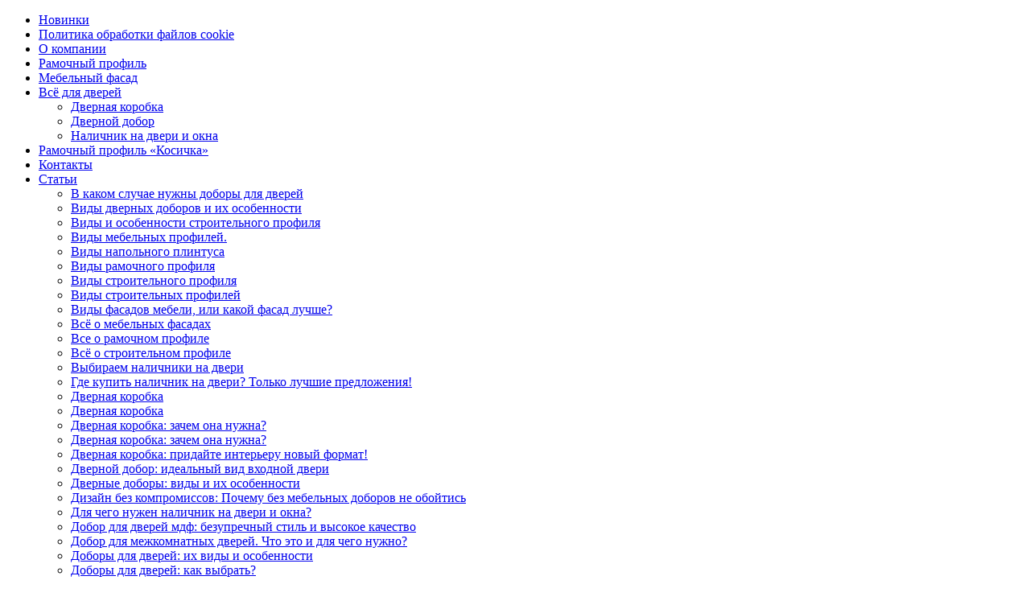

--- FILE ---
content_type: text/html; charset=UTF-8
request_url: https://mp-modul.ru/stati/obnalichka-mezhkomnatnyx-dverej
body_size: 11341
content:
<!DOCTYPE html PUBLIC "-//W3C//DTD XHTML 1.0 Transitional//EN" "http://www.w3.org/TR/xhtml1/DTD/xhtml1-transitional.dtd">
<html xmlns="http://www.w3.org/1999/xhtml" lang="ru-RU">
<head>
<link rel="icon" href="http://mp-modul.ru/favicon.png" type="image/x-icon" />
<link rel="shortcut icon" href="http://mp-modul.ru/favicon.png" type="image/x-icon" />
<meta http-equiv="Content-Type" content="text/html; charset=UTF-8" />
<meta http-equiv="X-UA-Compatible" content="IE=EmulateIE7" />
<title>Обналичка межкомнатных дверей, купить, цена |</title>
<script type="text/javascript" src="https://mp-modul.ru/wp-content/themes/pwc023_wp_interior/script.js"></script>
<link rel="stylesheet" href="https://mp-modul.ru/wp-content/themes/pwc023_wp_interior/style.css" type="text/css" media="screen" />
<!--[if IE 6]><link rel="stylesheet" href="https://mp-modul.ru/wp-content/themes/pwc023_wp_interior/style.ie6.css" type="text/css" media="screen" /><![endif]--><!--[if IE 7]><link rel="stylesheet" href="https://mp-modul.ru/wp-content/themes/pwc023_wp_interior/style.ie7.css" type="text/css" media="screen" /><![endif]-->
<link rel="alternate" type="application/rss+xml" title=" RSS Feed" href="https://mp-modul.ru/feed" />
<link rel="alternate" type="application/atom+xml" title=" Atom Feed" href="https://mp-modul.ru/feed/atom" /> 
<link rel="shortcut icon" href ="https://mp-modul.ru/wp-content/themes/pwc023_wp_interior/favicon.ico">
<link rel="pingback" href="https://mp-modul.ru/xmlrpc.php" />
<link rel='dns-prefetch' href='//s.w.org' />
		<script type="text/javascript">
			window._wpemojiSettings = {"baseUrl":"https:\/\/s.w.org\/images\/core\/emoji\/2.3\/72x72\/","ext":".png","svgUrl":"https:\/\/s.w.org\/images\/core\/emoji\/2.3\/svg\/","svgExt":".svg","source":{"concatemoji":"https:\/\/mp-modul.ru\/wp-includes\/js\/wp-emoji-release.min.js?ver=4.8.27"}};
			!function(t,a,e){var r,i,n,o=a.createElement("canvas"),l=o.getContext&&o.getContext("2d");function c(t){var e=a.createElement("script");e.src=t,e.defer=e.type="text/javascript",a.getElementsByTagName("head")[0].appendChild(e)}for(n=Array("flag","emoji4"),e.supports={everything:!0,everythingExceptFlag:!0},i=0;i<n.length;i++)e.supports[n[i]]=function(t){var e,a=String.fromCharCode;if(!l||!l.fillText)return!1;switch(l.clearRect(0,0,o.width,o.height),l.textBaseline="top",l.font="600 32px Arial",t){case"flag":return(l.fillText(a(55356,56826,55356,56819),0,0),e=o.toDataURL(),l.clearRect(0,0,o.width,o.height),l.fillText(a(55356,56826,8203,55356,56819),0,0),e===o.toDataURL())?!1:(l.clearRect(0,0,o.width,o.height),l.fillText(a(55356,57332,56128,56423,56128,56418,56128,56421,56128,56430,56128,56423,56128,56447),0,0),e=o.toDataURL(),l.clearRect(0,0,o.width,o.height),l.fillText(a(55356,57332,8203,56128,56423,8203,56128,56418,8203,56128,56421,8203,56128,56430,8203,56128,56423,8203,56128,56447),0,0),e!==o.toDataURL());case"emoji4":return l.fillText(a(55358,56794,8205,9794,65039),0,0),e=o.toDataURL(),l.clearRect(0,0,o.width,o.height),l.fillText(a(55358,56794,8203,9794,65039),0,0),e!==o.toDataURL()}return!1}(n[i]),e.supports.everything=e.supports.everything&&e.supports[n[i]],"flag"!==n[i]&&(e.supports.everythingExceptFlag=e.supports.everythingExceptFlag&&e.supports[n[i]]);e.supports.everythingExceptFlag=e.supports.everythingExceptFlag&&!e.supports.flag,e.DOMReady=!1,e.readyCallback=function(){e.DOMReady=!0},e.supports.everything||(r=function(){e.readyCallback()},a.addEventListener?(a.addEventListener("DOMContentLoaded",r,!1),t.addEventListener("load",r,!1)):(t.attachEvent("onload",r),a.attachEvent("onreadystatechange",function(){"complete"===a.readyState&&e.readyCallback()})),(r=e.source||{}).concatemoji?c(r.concatemoji):r.wpemoji&&r.twemoji&&(c(r.twemoji),c(r.wpemoji)))}(window,document,window._wpemojiSettings);
		</script>
		<style type="text/css">
img.wp-smiley,
img.emoji {
	display: inline !important;
	border: none !important;
	box-shadow: none !important;
	height: 1em !important;
	width: 1em !important;
	margin: 0 .07em !important;
	vertical-align: -0.1em !important;
	background: none !important;
	padding: 0 !important;
}
</style>
<link rel='stylesheet' id='responsive-lightbox-nivo_lightbox-css-css'  href='https://mp-modul.ru/wp-content/plugins/responsive-lightbox-lite/assets/nivo-lightbox/nivo-lightbox.css?ver=4.8.27' type='text/css' media='all' />
<link rel='stylesheet' id='responsive-lightbox-nivo_lightbox-css-d-css'  href='https://mp-modul.ru/wp-content/plugins/responsive-lightbox-lite/assets/nivo-lightbox/themes/default/default.css?ver=4.8.27' type='text/css' media='all' />
<script type='text/javascript' src='https://mp-modul.ru/wp-includes/js/jquery/jquery.js?ver=1.12.4'></script>
<script type='text/javascript' src='https://mp-modul.ru/wp-includes/js/jquery/jquery-migrate.min.js?ver=1.4.1'></script>
<script type='text/javascript' src='https://mp-modul.ru/wp-content/plugins/responsive-lightbox-lite/assets/nivo-lightbox/nivo-lightbox.min.js?ver=4.8.27'></script>
<script type='text/javascript'>
/* <![CDATA[ */
var rllArgs = {"script":"nivo_lightbox","selector":"lightbox","custom_events":""};
/* ]]> */
</script>
<script type='text/javascript' src='https://mp-modul.ru/wp-content/plugins/responsive-lightbox-lite/assets/inc/script.js?ver=4.8.27'></script>
<link rel='https://api.w.org/' href='https://mp-modul.ru/wp-json/' />
<link rel="EditURI" type="application/rsd+xml" title="RSD" href="https://mp-modul.ru/xmlrpc.php?rsd" />
<link rel="wlwmanifest" type="application/wlwmanifest+xml" href="https://mp-modul.ru/wp-includes/wlwmanifest.xml" /> 
<meta name="generator" content="WordPress 4.8.27" />
<link rel="canonical" href="https://mp-modul.ru/stati/obnalichka-mezhkomnatnyx-dverej" />
<link rel='shortlink' href='https://mp-modul.ru/?p=551' />
<link rel="alternate" type="application/json+oembed" href="https://mp-modul.ru/wp-json/oembed/1.0/embed?url=https%3A%2F%2Fmp-modul.ru%2Fstati%2Fobnalichka-mezhkomnatnyx-dverej" />
<link rel="alternate" type="text/xml+oembed" href="https://mp-modul.ru/wp-json/oembed/1.0/embed?url=https%3A%2F%2Fmp-modul.ru%2Fstati%2Fobnalichka-mezhkomnatnyx-dverej&#038;format=xml" />

<!-- Start Of Script Generated By cforms v11.8 [Oliver Seidel | www.deliciousdays.com] -->
<link rel="stylesheet" type="text/css" href="http://mp-modul.ru/wp-content/plugins/cforms/styling/cforms.css" />
<script type="text/javascript" src="http://mp-modul.ru/wp-content/plugins/cforms/js/cforms.js"></script>
<!-- End Of Script Generated By cforms -->


<!-- platinum seo pack 1.3.8 -->
<meta name="robots" content="index,follow,noodp,noydir" />
<meta name="description" content="Обналичка межкомнатных дверей, купить, цена" />
<meta name="keywords" content="Обналичка межкомнатных дверей, купить, цена" />
<link rel="canonical" href="https://mp-modul.ru/stati/obnalichka-mezhkomnatnyx-dverej" />
<!-- /platinum one seo pack -->

</head>
<body>
<div class="Main">
<div class="Sheet">
    <div class="Sheet-tl"></div>
    <div class="Sheet-tr"></div>
    <div class="Sheet-bl"></div>
    <div class="Sheet-br"></div>
    <div class="Sheet-tc"></div>
    <div class="Sheet-bc"></div>
    <div class="Sheet-cl"></div>
    <div class="Sheet-cr"></div>
    <div class="Sheet-cc"></div>
    <div class="Sheet-body">
<div class="nav">
	<div class="l">	</div>
	<div class="r">	</div>
	<ul class="artmenu">
		<li class="page_item page-item-181"><a href="https://mp-modul.ru/"><span class="l"></span><span class="r"></span><span class="t">Новинки</span></a></li>
<li class="page_item page-item-1303"><a href="https://mp-modul.ru/cookie-policy"><span class="l"></span><span class="r"></span><span class="t">Политика обработки файлов cookie</span></a></li>
<li class="page_item page-item-7"><a href="https://mp-modul.ru/o-kompanii"><span class="l"></span><span class="r"></span><span class="t">О компании</span></a></li>
<li class="page_item page-item-11"><a href="https://mp-modul.ru/ramochnyj-profil"><span class="l"></span><span class="r"></span><span class="t">Рамочный профиль</span></a></li>
<li class="page_item page-item-13"><a href="https://mp-modul.ru/ramochnyj-fasad"><span class="l"></span><span class="r"></span><span class="t">Мебельный фасад</span></a></li>
<li class="page_item page-item-19 page_item_has_children"><a href="https://mp-modul.ru/stroitelnyj-profil"><span class="l"></span><span class="r"></span><span class="t">Всё для дверей</span></a>
<ul class='children'>
	<li class="page_item page-item-307"><a href="https://mp-modul.ru/stroitelnyj-profil/dvernaya-korobka">Дверная коробка</a></li>
	<li class="page_item page-item-308"><a href="https://mp-modul.ru/stroitelnyj-profil/dvernoj-dobor">Дверной добор</a></li>
	<li class="page_item page-item-306"><a href="https://mp-modul.ru/stroitelnyj-profil/nalichnik-na-dveri-i-okna">Наличник на двери и окна</a></li>
</ul>
</li>
<li class="page_item page-item-94"><a href="https://mp-modul.ru/ramochnyj-profil-patina"><span class="l"></span><span class="r"></span><span class="t">Рамочный профиль «Косичка»</span></a></li>
<li class="page_item page-item-9"><a href="https://mp-modul.ru/kontakty"><span class="l"></span><span class="r"></span><span class="t">Контакты</span></a></li>
<li class="page_item page-item-255 page_item_has_children current_page_ancestor current_page_parent"><a class="active" href="https://mp-modul.ru/stati"><span class="l"></span><span class="r"></span><span class="t">Статьи</span></a>
<ul class='children'>
	<li class="page_item page-item-1187"><a href="https://mp-modul.ru/stati/v-kakom-sluchae-nuzhny-dobory-dlya-dverej">В каком случае нужны доборы для дверей</a></li>
	<li class="page_item page-item-840"><a href="https://mp-modul.ru/stati/vidy-dvernyx-doborov-i-ix-osobennosti">Виды дверных доборов и их особенности</a></li>
	<li class="page_item page-item-1125"><a href="https://mp-modul.ru/stati/vidy-i-osobennosti-stroitelnogo-profilya">Виды и особенности строительного профиля</a></li>
	<li class="page_item page-item-1192"><a href="https://mp-modul.ru/stati/vidy-mebelnyx-profilej">Виды мебельных профилей.</a></li>
	<li class="page_item page-item-1040"><a href="https://mp-modul.ru/stati/vidy-napolnogo-plintusa">Виды напольного плинтуса</a></li>
	<li class="page_item page-item-1023"><a href="https://mp-modul.ru/stati/vidy-ramochnogo-profilya">Виды рамочного профиля</a></li>
	<li class="page_item page-item-1181"><a href="https://mp-modul.ru/stati/vidy-stroitelnogo-profilya">Виды строительного профиля</a></li>
	<li class="page_item page-item-1268"><a href="https://mp-modul.ru/stati/vidy-stroitelnyx-profilej">Виды строительных профилей</a></li>
	<li class="page_item page-item-1119"><a href="https://mp-modul.ru/stati/vidy-fasadov-mebeli-ili-kakoj-fasad-luchshe">Виды фасадов мебели, или какой фасад лучше?</a></li>
	<li class="page_item page-item-863"><a href="https://mp-modul.ru/stati/vsyo-o-mebelnyx-fasadax">Всё о мебельных фасадах</a></li>
	<li class="page_item page-item-661"><a href="https://mp-modul.ru/stati/vse-o-ramochnom-profile">Все о рамочном профиле</a></li>
	<li class="page_item page-item-892"><a href="https://mp-modul.ru/stati/vsyo-o-stroitelnom-profile">Всё о строительном профиле</a></li>
	<li class="page_item page-item-750"><a href="https://mp-modul.ru/stati/vybiraem-nalichniki-na-dveri">Выбираем наличники на двери</a></li>
	<li class="page_item page-item-650"><a href="https://mp-modul.ru/stati/gde-kupit-nalichnik-na-dveri-tolko-luchshie-predlozheniya">Где купить наличник на двери? Только лучшие предложения!</a></li>
	<li class="page_item page-item-579"><a href="https://mp-modul.ru/stati/dvernaya-korobka">Дверная коробка</a></li>
	<li class="page_item page-item-603"><a href="https://mp-modul.ru/stati/dvernaya-korobka-2">Дверная коробка</a></li>
	<li class="page_item page-item-1145"><a href="https://mp-modul.ru/stati/dvernaya-korobka-zachem-ona-nuzhna">Дверная коробка: зачем она нужна?</a></li>
	<li class="page_item page-item-1277"><a href="https://mp-modul.ru/stati/dvernaya-korobka-zachem-ona-nuzhna-2">Дверная коробка: зачем она нужна?</a></li>
	<li class="page_item page-item-641"><a href="https://mp-modul.ru/stati/dvernaya-korobka-pridajte-intereru-novyj-format">Дверная коробка: придайте интерьеру новый формат!</a></li>
	<li class="page_item page-item-598"><a href="https://mp-modul.ru/stati/dvernoj-dobor-idealnyj-vid-vxodnoj-dveri">Дверной добор: идеальный вид входной двери</a></li>
	<li class="page_item page-item-885"><a href="https://mp-modul.ru/stati/dvernye-dobory-vidy-i-ix-osobennosti">Дверные доборы: виды и их особенности</a></li>
	<li class="page_item page-item-1354"><a href="https://mp-modul.ru/stati/dizajn-bez-kompromissov-pochemu-bez-mebelnyx-doborov-ne-obojtis">Дизайн без компромиссов: Почему без мебельных доборов не обойтись</a></li>
	<li class="page_item page-item-1248"><a href="https://mp-modul.ru/stati/dlya-chego-nuzhen-nalichnik-na-dveri-i-okna">Для чего нужен наличник на двери и окна?</a></li>
	<li class="page_item page-item-685"><a href="https://mp-modul.ru/stati/dobor-dlya-dverej-mdf-bezuprechnyj-stil-i-vysokoe-kachestvo">Добор для дверей мдф: безупречный стиль и высокое качество</a></li>
	<li class="page_item page-item-744"><a href="https://mp-modul.ru/stati/dobor-dlya-mezhkomnatnyx-dverej-chto-eto-i-dlya-chego-nuzhno">Добор для межкомнатных дверей. Что это и для чего нужно?</a></li>
	<li class="page_item page-item-1080"><a href="https://mp-modul.ru/stati/dobory-dlya-dverej-ix-vidy-i-osobennosti">Доборы для дверей: их виды и особенности</a></li>
	<li class="page_item page-item-655"><a href="https://mp-modul.ru/stati/dobory-dlya-dverej-kak-vybrat">Доборы для дверей: как выбрать?</a></li>
	<li class="page_item page-item-1100"><a href="https://mp-modul.ru/stati/dobory-na-mezhkomnatnuyu-dver-naznachenie-vidy-ustanovka">Доборы на межкомнатную дверь: назначение, виды, установка</a></li>
	<li class="page_item page-item-1166"><a href="https://mp-modul.ru/stati/dobory-na-mezhkomnatnye-dveri-osobennosti">Доборы на межкомнатные двери: особенности</a></li>
	<li class="page_item page-item-901"><a href="https://mp-modul.ru/stati/zachem-nuzhny-dvernye-dobory">Зачем нужны дверные доборы?</a></li>
	<li class="page_item page-item-418"><a href="https://mp-modul.ru/stati/dobory-dlya-dverej">Зачем нужны доборы для дверей</a></li>
	<li class="page_item page-item-1060"><a href="https://mp-modul.ru/stati/znachenie-mebelnogo-fasada">Значение мебельного фасада</a></li>
	<li class="page_item page-item-715"><a href="https://mp-modul.ru/stati/izgotovlenie-mebelnogo-profilya-dlya-fasada">Изготовление мебельного профиля для фасада</a></li>
	<li class="page_item page-item-666"><a href="https://mp-modul.ru/stati/izgotovlenie-mebelnogo-profilya-uspex-na-rynke-i-absolyutnaya-dostupnost">Изготовление мебельного профиля: успех на рынке и абсолютная доступность</a></li>
	<li class="page_item page-item-673"><a href="https://mp-modul.ru/stati/izgotovlenie-ramochnyx-fasadov-mdf">Изготовление рамочных фасадов МДФ</a></li>
	<li class="page_item page-item-1329"><a href="https://mp-modul.ru/stati/ip-obzory-doborov-dlya-mezhkomnatnyx-dverej">ИП Обзоры доборов для межкомнатных дверей</a></li>
	<li class="page_item page-item-1130"><a href="https://mp-modul.ru/stati/kak-vybrat-kachestvennyj-mebelnyj-profil">Как выбрать качественный мебельный профиль?</a></li>
	<li class="page_item page-item-1288"><a href="https://mp-modul.ru/stati/kak-vybrat-mebelnuyu-furnituru-2">Как выбрать мебельную фурнитуру</a></li>
	<li class="page_item page-item-1150"><a href="https://mp-modul.ru/stati/kak-vybrat-mebelnuyu-furnituru">Как выбрать мебельную фурнитуру?</a></li>
	<li class="page_item page-item-845"><a href="https://mp-modul.ru/stati/kak-vybrat-mebelnyj-fasad">Как выбрать мебельный фасад?</a></li>
	<li class="page_item page-item-757"><a href="https://mp-modul.ru/stati/kak-vybrat-nalichniki-na-mezhkomnatnye-dveri">Как выбрать наличники на межкомнатные двери?</a></li>
	<li class="page_item page-item-1044"><a href="https://mp-modul.ru/stati/kak-vybrat-napolnyj-plintus">Как выбрать напольный плинтус?</a></li>
	<li class="page_item page-item-1050"><a href="https://mp-modul.ru/stati/kak-vybrat-stroitelnyj-profil">Как выбрать строительный профиль?</a></li>
	<li class="page_item page-item-1229"><a href="https://mp-modul.ru/stati/kak-vybrat-fasad-dlya-svoej-budushhej-kuxni">Как выбрать фасад для своей будущей кухни?</a></li>
	<li class="page_item page-item-1208"><a href="https://mp-modul.ru/stati/kak-podobrat-ramochnyj-profil">Как подобрать рамочный профиль?</a></li>
	<li class="page_item page-item-817"><a href="https://mp-modul.ru/stati/kak-pravilno-vybrat-dobory-dlya-dverej">Как правильно выбрать доборы для дверей?</a></li>
	<li class="page_item page-item-1095"><a href="https://mp-modul.ru/stati/kak-pravilno-vybrat-ramochnyj-profil">Как правильно выбрать рамочный профиль?</a></li>
	<li class="page_item page-item-1114"><a href="https://mp-modul.ru/stati/kak-proizvodyat-mebelnye-fasady-iz-alyuminievogo-profilya">Как производят мебельные фасады из алюминиевого профиля?</a></li>
	<li class="page_item page-item-1263"><a href="https://mp-modul.ru/stati/kakie-vidy-mebelnyx-profilej-byvayut">Какие виды мебельных профилей бывают?</a></li>
	<li class="page_item page-item-583"><a href="https://mp-modul.ru/stati/kupit-ramochnyj-profil">Купить рамочный профиль</a></li>
	<li class="page_item page-item-680"><a href="https://mp-modul.ru/stati/kuxnya-s-ramochnymi-fasadami-mdf-ukrashenie-kvartiry">Кухня с рамочными фасадами мдф – украшение квартиры</a></li>
	<li class="page_item page-item-486"><a href="https://mp-modul.ru/stati/mdf-v-penze">МДФ в Пензе.</a></li>
	<li class="page_item page-item-252"><a href="https://mp-modul.ru/stati/mebelnye-fasady-penza">Мебельные фасады</a></li>
	<li class="page_item page-item-472"><a href="https://mp-modul.ru/stati/mebelnye-fasady">Мебельные фасады для кухни</a></li>
	<li class="page_item page-item-446"><a href="https://mp-modul.ru/stati/mebelnye-fasady-iz-mdf">Мебельные фасады из МДФ</a></li>
	<li class="page_item page-item-762"><a href="https://mp-modul.ru/stati/mebelnye-fasady-po-dostupnoj-cene">Мебельные фасады по доступной цене</a></li>
	<li class="page_item page-item-1239"><a href="https://mp-modul.ru/stati/mebelnye-fasady-vidy-i-preimushhestva">Мебельные фасады, виды и преимущества</a></li>
	<li class="page_item page-item-1306"><a href="https://mp-modul.ru/stati/mebelnyj-profil-vidy-i-vybor">Мебельный профиль &#8212; виды и выбор.</a></li>
	<li class="page_item page-item-1310"><a href="https://mp-modul.ru/stati/mebelnyj-profil-unikalnyj-sposob-sozdat-interer">Мебельный профиль &#8212; уникальный способ создать интерьер</a></li>
	<li class="page_item page-item-1317"><a href="https://mp-modul.ru/stati/mebelnyj-profil-kak-instrument-preobrazheniya-prostranstva">Мебельный профиль как инструмент преображения пространства</a></li>
	<li class="page_item page-item-873"><a href="https://mp-modul.ru/stati/mebelnyj-profil-funkcii-furnitury">Мебельный профиль: функции фурнитуры</a></li>
	<li class="page_item page-item-269"><a href="https://mp-modul.ru/stati/mebelnyj-ramochnyj-profil">Мебельный рамочный профиль</a></li>
	<li class="page_item page-item-731"><a href="https://mp-modul.ru/stati/mebelnyj-fasad-dlya-krasivogo-interera">Мебельный фасад для красивого интерьера</a></li>
	<li class="page_item page-item-1234"><a href="https://mp-modul.ru/stati/mebelnyj-fasad-na-zakaz">Мебельный фасад на заказ</a></li>
	<li class="page_item page-item-1031"><a href="https://mp-modul.ru/stati/mebelnyj-fasad-dlya-chego-on-nuzhen">Мебельный фасад: для чего он нужен?</a></li>
	<li class="page_item page-item-1348"><a href="https://mp-modul.ru/stati/montazh-mebelnyx-doborov-texnologiya-i-chastye-oshibki">Монтаж мебельных доборов: технология и частые ошибки</a></li>
	<li class="page_item page-item-1213"><a href="https://mp-modul.ru/stati/na-kakom-etape-ustanavlivayut-dobory-dlya-dverej">На каком этапе устанавливают доборы для дверей</a></li>
	<li class="page_item page-item-646"><a href="https://mp-modul.ru/stati/nalichnik-na-dveri-zavershennost-dizajna-sovershenstvo-stilya">Наличник на двери: завершенность дизайна – совершенство стиля!</a></li>
	<li class="page_item page-item-588"><a href="https://mp-modul.ru/stati/nalichnik-na-dveri-estetichno-i-funkcionalno">Наличник на двери: эстетично и функционально!</a></li>
	<li class="page_item page-item-1321"><a href="https://mp-modul.ru/stati/nalichniki-vizitnaya-kartochka-doma">Наличники &#8212; визитная карточка дома</a></li>
	<li class="page_item page-item-826"><a href="https://mp-modul.ru/stati/nalichniki-na-dveri-v-interere">Наличники на двери в интерьере</a></li>
	<li class="page_item page-item-850"><a href="https://mp-modul.ru/stati/nalichniki-na-dveri-i-ix-osobennosti">Наличники на двери и их особенности</a></li>
	<li class="page_item page-item-774"><a href="https://mp-modul.ru/stati/nalichniki-na-dveri-derevyannye-mdf">Наличники на двери: деревянные, МДФ</a></li>
	<li class="page_item page-item-1075"><a href="https://mp-modul.ru/stati/nalichniki-na-dveri-kak-vybrat-i-ustanovit">Наличники на двери: как выбрать и установить?</a></li>
	<li class="page_item page-item-1176"><a href="https://mp-modul.ru/stati/o-vidax-ramochnogo-profilya">О видах рамочного профиля</a></li>
	<li class="page_item page-item-808"><a href="https://mp-modul.ru/stati/o-mebelnom-profile-iz-mdf">О мебельном профиле из МДФ</a></li>
	<li class="page_item page-item-1218"><a href="https://mp-modul.ru/stati/o-proizvodstve-mebelnogo-fasada">О производстве мебельного фасада</a></li>
	<li class="page_item page-item-551 current_page_item"><a href="https://mp-modul.ru/stati/obnalichka-mezhkomnatnyx-dverej">Обналичка межкомнатных дверей</a></li>
	<li class="page_item page-item-1155"><a href="https://mp-modul.ru/stati/optovoe-proizvodstvo-mebelnyx-fasadov">Оптовое производство мебельных фасадов</a></li>
	<li class="page_item page-item-1085"><a href="https://mp-modul.ru/stati/osnovnye-raznovidnosti-mebelnyx-profilej-xarakteristiki-i-primenenie">Основные разновидности мебельных профилей. Характеристики и применение</a></li>
	<li class="page_item page-item-1090"><a href="https://mp-modul.ru/stati/osnovnye-raznovidnosti-ramochnyx-profilej-xarakteristiki-primenenie">Основные разновидности рамочных профилей: характеристики, применение</a></li>
	<li class="page_item page-item-1055"><a href="https://mp-modul.ru/stati/osobennosti-vybora-napolnogo-plintusa">Особенности выбора напольного плинтуса</a></li>
	<li class="page_item page-item-690"><a href="https://mp-modul.ru/stati/otdelka-nalichnikami-mezhkomnatnyx-dverej">Отделка наличниками межкомнатных дверей</a></li>
	<li class="page_item page-item-1105"><a href="https://mp-modul.ru/stati/patinirovanie-ramochnyx-profilej-preimushhestva-i-nyuansy">Патинирование рамочных профилей: преимущества и нюансы</a></li>
	<li class="page_item page-item-505"><a href="https://mp-modul.ru/stati/plyusy-i-minusy-mdf-panelej">Плюсы и минусы МДФ панелей</a></li>
	<li class="page_item page-item-1253"><a href="https://mp-modul.ru/stati/pravila-sborki-mebelnoj-korobki">Правила сборки мебельной коробки</a></li>
	<li class="page_item page-item-1293"><a href="https://mp-modul.ru/stati/preimushhestva-derevyannogo-nalichnika-na-dveri">Преимущества деревянного наличника на двери</a></li>
	<li class="page_item page-item-1070"><a href="https://mp-modul.ru/stati/preimushhestva-mebelnyx-fasadov-iz-naturalnyx-materialov">Преимущества мебельных фасадов из натуральных материалов</a></li>
	<li class="page_item page-item-1171"><a href="https://mp-modul.ru/stati/preimushhestvo-derevyannogo-nalichnika-na-dveri">Преимущество деревянного наличника на двери.</a></li>
	<li class="page_item page-item-708"><a href="https://mp-modul.ru/stati/proizvodstvo-ramochnyx-profilej">Производство рамочных профилей</a></li>
	<li class="page_item page-item-695"><a href="https://mp-modul.ru/stati/profil-dlya-mebelnyx-fasadov-komplektuyushhie-vysokogo-kachestva">Профиль для мебельных фасадов: комплектующие высокого качества</a></li>
	<li class="page_item page-item-700"><a href="https://mp-modul.ru/stati/profil-mdf-dlya-ramochnyx-fasadov">Профиль мдф для рамочных фасадов</a></li>
	<li class="page_item page-item-1336"><a href="https://mp-modul.ru/stati/profil-stroitelnyj-vidy-i-oblast-primeneniya">Профиль строительный: виды и область применения</a></li>
	<li class="page_item page-item-1338"><a href="https://mp-modul.ru/stati/brus-raznogo-secheniya-kak-vybrat-optimalnyj-variant">Размеры, крепление, обработка: тонкости выбора доборов</a></li>
	<li class="page_item page-item-425"><a href="https://mp-modul.ru/stati/ramochnyj-profil-mdf">Рамочный профиль МДФ</a></li>
	<li class="page_item page-item-610"><a href="https://mp-modul.ru/stati/ramochnyj-profil-na-zakaz">Рамочный профиль на заказ</a></li>
	<li class="page_item page-item-704"><a href="https://mp-modul.ru/stati/ramochnyj-profil-pod-zakaz">Рамочный профиль под заказ</a></li>
	<li class="page_item page-item-858"><a href="https://mp-modul.ru/stati/ramochnyj-profil-kak-ego-vybrat">Рамочный профиль: Как его выбрать?</a></li>
	<li class="page_item page-item-1203"><a href="https://mp-modul.ru/stati/samyj-praktichnyj-mebelnyj-fasad">Самый практичный мебельный фасад.</a></li>
	<li class="page_item page-item-360"><a href="https://mp-modul.ru/stati/sborka-dvernoj-korobki">Сборка дверной коробки</a></li>
	<li class="page_item page-item-726"><a href="https://mp-modul.ru/stati/sborka-ramochnyx-fasadov-iz-profilya-mdf">Сборка рамочных фасадов из профиля МДФ</a></li>
	<li class="page_item page-item-1065"><a href="https://mp-modul.ru/stati/stroitelnyj-profil-chto-eto-takoe">Строительный профиль. Что это такое?</a></li>
	<li class="page_item page-item-436"><a href="https://mp-modul.ru/stati/ustanovka-nalichnika-na-dveri">Установка наличника на двери</a></li>
	<li class="page_item page-item-456"><a href="https://mp-modul.ru/stati/ustanovka-nalichnikov">Установка наличников на двери и окна</a></li>
	<li class="page_item page-item-634"><a href="https://mp-modul.ru/stati/fasady-iz-dereva">Фасады из дерева</a></li>
	<li class="page_item page-item-796"><a href="https://mp-modul.ru/stati/fasady-iz-mdf-v-chyom-ix-preimushhestva">Фасады из МДФ: в чём их преимущества?</a></li>
	<li class="page_item page-item-1243"><a href="https://mp-modul.ru/stati/fasady-iz-profilya">Фасады из профиля</a></li>
	<li class="page_item page-item-557"><a href="https://mp-modul.ru/stati/fasady-mdf-odin-shag-k-sozdaniyu-nepovtorimosti-vashej-mebeli">Фасады МДФ &#8212; один шаг к созданию неповторимости вашей мебели!</a></li>
	<li class="page_item page-item-784"><a href="https://mp-modul.ru/stati/chto-nuzhno-znat-o-nalichnikax">Что нужно знать о деревянных и МДФ наличниках?</a></li>
	<li class="page_item page-item-735"><a href="https://mp-modul.ru/stati/chto-takoe-dobor-dlya-mezhkomnatnoj-dveri">Что такое добор для межкомнатной двери?</a></li>
	<li class="page_item page-item-1140"><a href="https://mp-modul.ru/stati/chto-takoe-dobory-v-mezhkomnatnyx-dveryax-i-kogda-trebuetsya-ix-ustanovka">Что такое доборы в межкомнатных дверях и когда требуется их установка?</a></li>
	<li class="page_item page-item-1283"><a href="https://mp-modul.ru/stati/chto-takoe-dobory-v-mezhkomnatnyx-dveryax-i-kogda-trebuetsya-ix-ustanovka-2">Что такое доборы в межкомнатных дверях и когда требуется их установка?</a></li>
	<li class="page_item page-item-1258"><a href="https://mp-modul.ru/stati/chto-takoe-dobory-dlya-dverej">Что такое доборы для дверей</a></li>
	<li class="page_item page-item-768"><a href="https://mp-modul.ru/stati/chto-takoe-dobory-dlya-mezhkomnatnyx-dverej-i-kak-ix-pravilno-ustanovit">Что такое доборы для межкомнатных дверей и как их правильно установить?</a></li>
	<li class="page_item page-item-1272"><a href="https://mp-modul.ru/stati/chto-takoe-dobory-na-mezhkomnatnuyu-dver">Что такое доборы на межкомнатную дверь</a></li>
	<li class="page_item page-item-1135"><a href="https://mp-modul.ru/stati/chto-takoe-dobory-i-zachem-oni-nuzhny">Что такое доборы, и зачем они нужны?</a></li>
	<li class="page_item page-item-1223"><a href="https://mp-modul.ru/stati/chto-takoe-mebelnyj-profil">Что такое мебельный профиль</a></li>
	<li class="page_item page-item-403"><a href="https://mp-modul.ru/stati/chto-takoe-mebelnyj-fasad">Что такое мебельный фасад</a></li>
	<li class="page_item page-item-1198"><a href="https://mp-modul.ru/stati/chto-takoe-ramochnyj-profil">Что такое рамочный профиль?</a></li>
	<li class="page_item page-item-721"><a href="https://mp-modul.ru/stati/721-2">Что такое строительный профиль, его виды, особенности</a></li>
	<li class="page_item page-item-1358"><a href="https://mp-modul.ru/stati/shheli-i-zazory-kak-sozdat-idealnyj-vid-mebeli-s-pomoshhyu-doborov">Щели и зазоры: Как создать идеальный вид мебели с помощью доборов?</a></li>
</ul>
</li>
	</ul>
</div>
<div class="Header">
    <div class="Header-jpeg"></div>
<div class="logo">
    <h1 id="name-text" class="logo-name">
        <a href="http://mp-modul.ru/"></a></h1>
    <div id="slogan-text" class="logo-text">
        </div>
</div>

</div>
<div class="contentLayout">
<div class="content">

 
<div class="Post">
    <div class="Post-body">
<div class="Post-inner article">
<h2 class="PostHeaderIcon-wrapper">
<span class="PostHeader"><a href="https://mp-modul.ru/stati/obnalichka-mezhkomnatnyx-dverej" rel="bookmark" title="Постоянная ссылка: Обналичка межкомнатных дверей">
Обналичка межкомнатных дверей</a></span>
</h2>
<div class="PostContent">
<p>Если театр начинается с вешалки, то квартира начинается с межкомнатных дверей, которые явно свидетельствуют о вкусах и предпочтениях хозяина и уровне его материального благосостояния. Но и сама по себе дверь может потерять свою привлекательность и функциональные свойства при безграмотном монтаже <a href="http://mp-modul.ru/stroitelnyj-profil">наличников &#8212; обналичке межкомнатных дверей</a>, главных составляющих дверных проемов, обеспечивающих «прикрытие» образовавшегося промежутка между  стеной и дверной коробкой. <a href="http://mp-modul.ru/stroitelnyj-profil">Обналичка межкомнатных дверей</a> &#8212; дело не простое и требует специализированного подхода.</p>
<p>От того, насколько качественные материалы легли в основу наличников, зависит срок службы вашей двери, а значит, и ваш уют и спокойствие. Кроме того, цветовая гамма и стилевое решение наличников способны придать вашей двери новый вид и, в целом, преобразить квартиру.</p>
<p>Мебельное предприятие «Модуль», расположенное по улице <a href="http://mp-modul.ru/kontakty">Литвинова, д.10</a>, является одной из ведущих фирм-поставщиков изделий строительного профиля на пензенском рынке, занимающейся <a href="http://mp-modul.ru/stroitelnyj-profil">обналичкой межкомнатных дверей</a>. На сегодняшний день компания пользуется заслуженной репутацией благодаря неизменному качеству и широкому спектру продукции (в ее числе десятки оттенков наличников для межкомнатных дверей), высокому качеству сервиса, предельно коротким срокам доставки, идеальному соотношению цены и качества <a href="http://mp-modul.ru/stroitelnyj-profil">обналички межкомнатных дверей</a>, индивидуальному подходу в отношении клиентов.</p>
<p style="text-align: center;">Обналичка межкомнатных дверей от компании «Модуль» &#8212;  это уют, комфорт и безопасность ваших комнат!</p>

</div>
<div class="cleared"></div>

</div>

    </div>
</div>


</div>
<div class="sidebar1">
<div class="sidebar1">      
<div class="Block">
    <div class="Block-tl"></div>
    <div class="Block-tr"></div>
    <div class="Block-bl"></div>
    <div class="Block-br"></div>
    <div class="Block-tc"></div>
    <div class="Block-bc"></div>
    <div class="Block-cl"></div>
    <div class="Block-cr"></div>
    <div class="Block-cc"></div>
    <div class="Block-body">
<div class="BlockHeader">
    <div class="l"></div>
    <div class="r"></div>
    <div class="header-tag-icon">
        <div class="t">Поиск по сайту</div>
    </div>
</div><div class="BlockContent">
    <div class="BlockContent-body">
<form method="get" id="searchform" action="https://mp-modul.ru/">

<label for="s">Поиск на сайте:</label>

<div><input type="text" value="" name="s" id="s" style="width: 95%;" />

<button class="Button" type="submit" name="search">
    <span class="btn">
		<span class="l"></span>
		<span class="r"></span>
		<span class="t">Искать!</span>
    </span>
</button>
</div>
</form>


    </div>
</div>

    </div>
</div>
<div class="Block">
    <div class="Block-tl"></div>
    <div class="Block-tr"></div>
    <div class="Block-bl"></div>
    <div class="Block-br"></div>
    <div class="Block-tc"></div>
    <div class="Block-bc"></div>
    <div class="Block-cl"></div>
    <div class="Block-cr"></div>
    <div class="Block-cc"></div>
    <div class="Block-body">
<div class="BlockHeader">
    <div class="l"></div>
    <div class="r"></div>
    <div class="header-tag-icon">
        <div class="t">Наша продукция</div>
    </div>
</div><div class="BlockContent">
    <div class="BlockContent-body">
<div class="menu-bokovoe-menyu-container"><ul id="menu-bokovoe-menyu" class="menu"><li id="menu-item-278" class="menu-item menu-item-type-post_type menu-item-object-page menu-item-home menu-item-278"><a href="https://mp-modul.ru/">Новинки</a></li>
<li id="menu-item-282" class="menu-item menu-item-type-post_type menu-item-object-page menu-item-282"><a href="https://mp-modul.ru/ramochnyj-profil">Рамочный профиль</a></li>
<li id="menu-item-279" class="menu-item menu-item-type-post_type menu-item-object-page menu-item-279"><a href="https://mp-modul.ru/ramochnyj-profil-patina">Рамочный профиль «Косичка»</a></li>
<li id="menu-item-281" class="menu-item menu-item-type-post_type menu-item-object-page menu-item-281"><a href="https://mp-modul.ru/ramochnyj-fasad">Мебельный фасад</a></li>
<li id="menu-item-323" class="menu-item menu-item-type-post_type menu-item-object-page menu-item-323"><a href="https://mp-modul.ru/stroitelnyj-profil/dvernoj-dobor">Дверной добор</a></li>
<li id="menu-item-324" class="menu-item menu-item-type-post_type menu-item-object-page menu-item-324"><a href="https://mp-modul.ru/stroitelnyj-profil/dvernaya-korobka">Дверная коробка</a></li>
<li id="menu-item-325" class="menu-item menu-item-type-post_type menu-item-object-page menu-item-325"><a href="https://mp-modul.ru/stroitelnyj-profil/nalichnik-na-dveri-i-okna">Наличник на двери и окна</a></li>
</ul></div>
    </div>
</div>

    </div>
</div>
<div class="Block">
    <div class="Block-tl"></div>
    <div class="Block-tr"></div>
    <div class="Block-bl"></div>
    <div class="Block-br"></div>
    <div class="Block-tc"></div>
    <div class="Block-bc"></div>
    <div class="Block-cl"></div>
    <div class="Block-cr"></div>
    <div class="Block-cc"></div>
    <div class="Block-body">
<div class="BlockHeader">
    <div class="l"></div>
    <div class="r"></div>
    <div class="header-tag-icon">
        <div class="t">Полезные статьи</div>
    </div>
</div><div class="BlockContent">
    <div class="BlockContent-body">
<div class="menu-stati-container"><ul id="menu-stati" class="menu"><li id="menu-item-1048" class="menu-item menu-item-type-post_type menu-item-object-page menu-item-1048"><a href="https://mp-modul.ru/stati/kak-vybrat-napolnyj-plintus">Как выбрать напольный плинтус?</a></li>
<li id="menu-item-1043" class="menu-item menu-item-type-post_type menu-item-object-page menu-item-1043"><a href="https://mp-modul.ru/stati/vidy-napolnogo-plintusa">Виды напольного плинтуса</a></li>
<li id="menu-item-1038" class="menu-item menu-item-type-post_type menu-item-object-page menu-item-1038"><a href="https://mp-modul.ru/stati/mebelnyj-fasad-dlya-chego-on-nuzhen">Мебельный фасад: для чего он нужен?</a></li>
<li id="menu-item-909" class="menu-item menu-item-type-post_type menu-item-object-page menu-item-909"><a href="https://mp-modul.ru/stati/zachem-nuzhny-dvernye-dobory">Зачем нужны дверные доборы?</a></li>
<li id="menu-item-899" class="menu-item menu-item-type-post_type menu-item-object-page menu-item-899"><a href="https://mp-modul.ru/stati/vsyo-o-stroitelnom-profile">Всё о строительном профиле</a></li>
<li id="menu-item-891" class="menu-item menu-item-type-post_type menu-item-object-page menu-item-891"><a href="https://mp-modul.ru/stati/dvernye-dobory-vidy-i-ix-osobennosti">Дверные доборы: виды и их особенности</a></li>
<li id="menu-item-880" class="menu-item menu-item-type-post_type menu-item-object-page menu-item-880"><a href="https://mp-modul.ru/stati/mebelnyj-profil-funkcii-furnitury">Мебельный профиль: функции фурнитуры</a></li>
<li id="menu-item-881" class="menu-item menu-item-type-post_type menu-item-object-page menu-item-881"><a href="https://mp-modul.ru/stati/vsyo-o-mebelnyx-fasadax">Всё о мебельных фасадах</a></li>
<li id="menu-item-856" class="menu-item menu-item-type-post_type menu-item-object-page menu-item-856"><a href="https://mp-modul.ru/stati/nalichniki-na-dveri-i-ix-osobennosti">Наличники на двери и их особенности</a></li>
<li id="menu-item-838" class="menu-item menu-item-type-post_type menu-item-object-page menu-item-838"><a href="https://mp-modul.ru/stati/nalichniki-na-dveri-v-interere">Наличники на двери в интерьере</a></li>
<li id="menu-item-823" class="menu-item menu-item-type-post_type menu-item-object-page menu-item-823"><a href="https://mp-modul.ru/stati/kak-pravilno-vybrat-dobory-dlya-dverej">Как правильно выбрать доборы для дверей?</a></li>
</ul></div>
    </div>
</div>

    </div>
</div>
<div class="Block">
    <div class="Block-tl"></div>
    <div class="Block-tr"></div>
    <div class="Block-bl"></div>
    <div class="Block-br"></div>
    <div class="Block-tc"></div>
    <div class="Block-bc"></div>
    <div class="Block-cl"></div>
    <div class="Block-cr"></div>
    <div class="Block-cc"></div>
    <div class="Block-body">
<div class="BlockHeader">
    <div class="l"></div>
    <div class="r"></div>
    <div class="header-tag-icon">
        <div class="t">Облако меток</div>
    </div>
</div><div class="BlockContent">
    <div class="BlockContent-body">
			<div class="textwidget"><p style="text-align: justify;"><strong><span style="color: #993300;"><a href="http://mp-modul.ru/ramochnyj-profil.html"><span style="color: #993300;">Рамочный профиль</span></a></span></strong> <span style="color: #ff6600;"><a href="http://mp-modul.ru/stroitelnyj-profil.html"><span style="color: #ff6600;">Мебельный профиль</span></a></span> <strong><span style="color: #800000;"><a href="http://mp-modul.ru/ramochnyj-profil-patina.html"><span style="color: #800000;">Косичка</span></a></span></strong> <span style="color: #993300;"><a href="http://mp-modul.ru/"><span style="color: #993300;">МП Модуль</span></a></span> <strong><a href="http://mp-modul.ru/ramochnyj-fasad.html">Мебельный фасад</a></strong> <span style="color: #993300;"><a href="http://mp-modul.ru/kontakty.html"><span style="color: #993300;">Купить</span></a></span> <a href="http://mp-modul.ru/ramochnyj-fasad.html">Фасад</a> <strong><span style="color: #993300;"><a href="http://mp-modul.ru/ramochnyj-profil.html"><span style="color: #993300;">Профиль</span></a></span></strong> <a href="http://mp-modul.ru/stroitelnyj-profil/dvernaya-korobka.html"><span style="color: #ff6600;">Дверной брус</span></a> <a href="http://mp-modul.ru/stroitelnyj-profil/nalichnik-na-dveri-i-okna.html"><span style="color: #993300;">Наличник</span></a> <a href="http://mp-modul.ru/stroitelnyj-profil/dvernoj-dobor.html"><strong>Доборы</strong></a> <a href="http://mp-modul.ru/stroitelnyj-profil/nalichnik-na-dveri-i-okna.html"><strong><span style="color: #ff6600;">Обналичка для Дверей</span></strong></a> <a href="http://mp-modul.ru/stroitelnyj-profil/dvernaya-korobka.html"><span style="color: #993300;">Дверная коробка</span></a> <a href="http://mp-modul.ru/stroitelnyj-profil/dvernaya-korobka.html"><span style="color: #ff6600;">Дерево</span></a> <strong><a href="http://mp-modul.ru/kontakty.html">В Пензе</a></strong> <span style="color: #993300;"><a href="http://mp-modul.ru/stroitelnyj-profil.html"><span style="color: #993300;">Изготовление профиля</span></a></span> <strong><a href="http://mp-modul.ru/ramochnyj-fasad.html">Фасады из дерева</a></strong> <span style="color: #ff6600;"><a href="http://mp-modul.ru/ramochnyj-profil-patina.html"><span style="color: #ff6600;">Рамочный фасад </span></a></span><a href="http://mp-modul.ru/ramochnyj-profil-patina.html"><strong><span style="color: #993300;">Рамочный профиль</span></strong> <span style="color: #ff6600;">Косичка</span></a></p></div>
		
    </div>
</div>

    </div>
</div>
</div>
</div>

</div>
<div class="cleared"></div>

<div class="Footer">
    <div class="Footer-inner">
                <a href="https://mp-modul.ru/feed" class="rss-tag-icon" title="RSS"></a>
                <div class="Footer-text">

<table width="100%" border="0px">
<tr>
<td><p align="center">Copyright © Мебельное предприятие "Модуль" 2021 г<a href="http://penza-info.my1.ru/">.</a></p></td>
<td><p align="center"><a href="http://web4site.ru/" title="Создать сайт в Пензе" target="_blank">Веб Cтудия 58</a></p></td>
</tr>
</table>

<div class="cleared"></div>


    </div>
    <div class="Footer-background">
    </div>
</div>

    </div>
</div>
<div class="cleared"></div>
</div>

<!-- 25 запросов. 0,079 секунд. -->

<!-- Yandex.Metrika informer -->
<a href="https://metrika.yandex.ru/stat/?id=15880762&amp;from=informer"
target="_blank" rel="nofollow"><img src="https://informer.yandex.ru/informer/15880762/3_1_FFFFFFFF_EFEFEFFF_0_pageviews"
style="width:88px; height:31px; border:0;" alt="Яндекс.Метрика" title="Яндекс.Метрика: данные за сегодня (просмотры, визиты и уникальные посетители)" class="ym-advanced-informer" data-cid="15880762" data-lang="ru" /></a>
<!-- /Yandex.Metrika informer -->

<!-- Yandex.Metrika counter -->
<script type="text/javascript" >
   (function(m,e,t,r,i,k,a){m[i]=m[i]||function(){(m[i].a=m[i].a||[]).push(arguments)};
   m[i].l=1*new Date();
   for (var j = 0; j < document.scripts.length; j++) {if (document.scripts[j].src === r) { return; }}
   k=e.createElement(t),a=e.getElementsByTagName(t)[0],k.async=1,k.src=r,a.parentNode.insertBefore(k,a)})
   (window, document, "script", "https://mc.yandex.ru/metrika/tag.js", "ym");

   ym(15880762, "init", {
        clickmap:true,
        trackLinks:true,
        accurateTrackBounce:true,
        webvisor:true
   });
</script>
<noscript><div><img src="https://mc.yandex.ru/watch/15880762" style="position:absolute; left:-9999px;" alt="" /></div></noscript>
<!-- /Yandex.Metrika counter -->

		<small>SEO Powered by <a href="http://techblissonline.com/platinum-seo-pack/" target="_blank">Platinum SEO</a> from <a href="http://techblissonline.com/" target="_blank">Techblissonline</a></small>
	<script type='text/javascript' src='https://mp-modul.ru/wp-includes/js/jquery/ui/core.min.js?ver=1.11.4'></script>
<script type='text/javascript' src='https://mp-modul.ru/wp-includes/js/jquery/ui/datepicker.min.js?ver=1.11.4'></script>
<script type='text/javascript'>
jQuery(document).ready(function(jQuery){jQuery.datepicker.setDefaults({"closeText":"\u0417\u0430\u043a\u0440\u044b\u0442\u044c","currentText":"\u0421\u0435\u0433\u043e\u0434\u043d\u044f","monthNames":["\u042f\u043d\u0432\u0430\u0440\u044c","\u0424\u0435\u0432\u0440\u0430\u043b\u044c","\u041c\u0430\u0440\u0442","\u0410\u043f\u0440\u0435\u043b\u044c","\u041c\u0430\u0439","\u0418\u044e\u043d\u044c","\u0418\u044e\u043b\u044c","\u0410\u0432\u0433\u0443\u0441\u0442","\u0421\u0435\u043d\u0442\u044f\u0431\u0440\u044c","\u041e\u043a\u0442\u044f\u0431\u0440\u044c","\u041d\u043e\u044f\u0431\u0440\u044c","\u0414\u0435\u043a\u0430\u0431\u0440\u044c"],"monthNamesShort":["\u042f\u043d\u0432","\u0424\u0435\u0432","\u041c\u0430\u0440","\u0410\u043f\u0440","\u041c\u0430\u0439","\u0418\u044e\u043d","\u0418\u044e\u043b","\u0410\u0432\u0433","\u0421\u0435\u043d","\u041e\u043a\u0442","\u041d\u043e\u044f","\u0414\u0435\u043a"],"nextText":"\u0414\u0430\u043b\u0435\u0435","prevText":"\u041d\u0430\u0437\u0430\u0434","dayNames":["\u0412\u043e\u0441\u043a\u0440\u0435\u0441\u0435\u043d\u044c\u0435","\u041f\u043e\u043d\u0435\u0434\u0435\u043b\u044c\u043d\u0438\u043a","\u0412\u0442\u043e\u0440\u043d\u0438\u043a","\u0421\u0440\u0435\u0434\u0430","\u0427\u0435\u0442\u0432\u0435\u0440\u0433","\u041f\u044f\u0442\u043d\u0438\u0446\u0430","\u0421\u0443\u0431\u0431\u043e\u0442\u0430"],"dayNamesShort":["\u0412\u0441","\u041f\u043d","\u0412\u0442","\u0421\u0440","\u0427\u0442","\u041f\u0442","\u0421\u0431"],"dayNamesMin":["\u0412\u0441","\u041f\u043d","\u0412\u0442","\u0421\u0440","\u0427\u0442","\u041f\u0442","\u0421\u0431"],"dateFormat":"dd.mm.yy","firstDay":1,"isRTL":false});});
</script>
<script type='text/javascript' src='https://mp-modul.ru/wp-includes/js/wp-embed.min.js?ver=4.8.27'></script>
<script src="https://mp-modul.ru/wp-content/themes/pwc023_wp_interior/accept-cookie-popup.min.js"></script>
<script>new AcceptCookiePopup();</script>

<!-- Rating@Mail.ru counter -->
<script type="text/javascript">
var _tmr = window._tmr || (window._tmr = []);
_tmr.push({id: "2886866", type: "pageView", start: (new Date()).getTime()});
(function (d, w, id) {
  if (d.getElementById(id)) return;
  var ts = d.createElement("script"); ts.type = "text/javascript"; ts.async = true; ts.id = id;
  ts.src = (d.location.protocol == "https:" ? "https:" : "http:") + "//top-fwz1.mail.ru/js/code.js";
  var f = function () {var s = d.getElementsByTagName("script")[0]; s.parentNode.insertBefore(ts, s);};
  if (w.opera == "[object Opera]") { d.addEventListener("DOMContentLoaded", f, false); } else { f(); }
})(document, window, "topmailru-code");
</script><noscript><div>
<img src="//top-fwz1.mail.ru/counter?id=2886866;js=na" style="border:0;position:absolute;left:-9999px;" alt="" />
</div></noscript>
<!-- //Rating@Mail.ru counter -->

</body>
</html>
